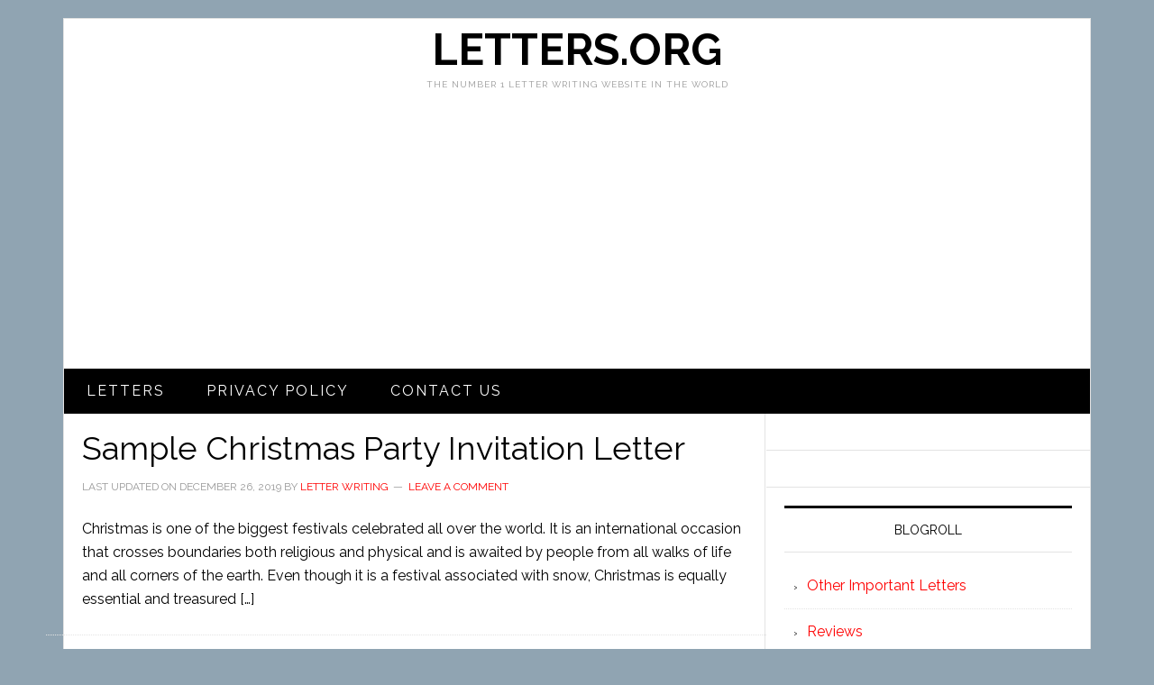

--- FILE ---
content_type: text/html; charset=utf-8
request_url: https://www.google.com/recaptcha/api2/aframe
body_size: 270
content:
<!DOCTYPE HTML><html><head><meta http-equiv="content-type" content="text/html; charset=UTF-8"></head><body><script nonce="jVZkf9aJBDHjR6TT5GpS8A">/** Anti-fraud and anti-abuse applications only. See google.com/recaptcha */ try{var clients={'sodar':'https://pagead2.googlesyndication.com/pagead/sodar?'};window.addEventListener("message",function(a){try{if(a.source===window.parent){var b=JSON.parse(a.data);var c=clients[b['id']];if(c){var d=document.createElement('img');d.src=c+b['params']+'&rc='+(localStorage.getItem("rc::a")?sessionStorage.getItem("rc::b"):"");window.document.body.appendChild(d);sessionStorage.setItem("rc::e",parseInt(sessionStorage.getItem("rc::e")||0)+1);localStorage.setItem("rc::h",'1768799691238');}}}catch(b){}});window.parent.postMessage("_grecaptcha_ready", "*");}catch(b){}</script></body></html>